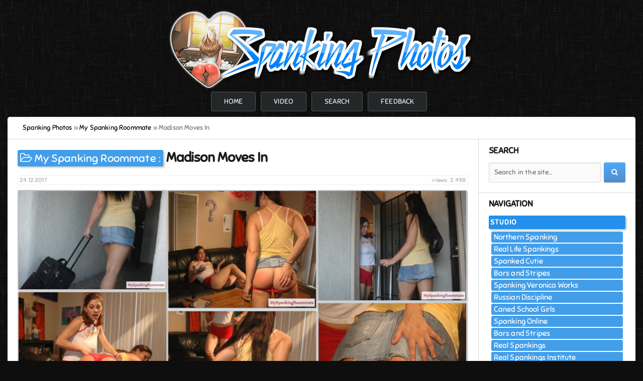

--- FILE ---
content_type: text/html; charset=utf-8
request_url: https://spanking.photos/1337-madison-moves-in.html
body_size: 5832
content:
<!DOCTYPE html>
<html>
   <head>
      <meta charset="utf-8">
<title>My Spanking Roommate - Madison Moves In - 27 Photos</title>
<meta name="description" content="Madison moves into Kay's apartment... Download gallery myspankrom_-_2.zip (1,5 MB)">
<meta name="keywords" content="Madison Martin, Kay Richards, My Spanking Roommate, spanking photos, spanking picture, spanking images, spanking photoset, spank photo">
<meta property="og:site_name" content="Spanking Photos - Big collection of spanking photosets!">
<meta property="og:type" content="article">
<meta property="og:title" content="Madison Moves In">
<meta property="og:url" content="https://spanking.photos/1337-madison-moves-in.html">
<meta name="news_keywords" content="Madison Martin, Kay Richards, My Spanking Roommate">
<meta property="og:description" content="Madison moves into Kay's apartment... Download gallery myspankrom_-_2.zip (1,5 MB)">
<link rel="search" type="application/opensearchdescription+xml" href="https://spanking.photos/index.php?do=opensearch" title="Spanking Photos - Big collection of spanking photosets!">
<link rel="canonical" href="https://spanking.photos/1337-madison-moves-in.html">
      <meta name="viewport" content="width=device-width, initial-scale=1">
      <link rel="shortcut icon" href="/templates/spankphotos/images/favicon.ico">
      <link type="text/css" rel="stylesheet" href="/templates/spankphotos/css/reset.css">
      <link type="text/css" rel="stylesheet" href="/templates/spankphotos/css/engine.css">
      <link type="text/css" rel="stylesheet" href="/templates/spankphotos/css/styles.css">
      <link type="text/css" rel="stylesheet" href="/engine/classes/highslide/highslide.css">
      <link type="text/css" rel="stylesheet" href="/templates/spankphotos/font-awesome/css/font-awesome.min.css">
      <!--[if IE 7]><link type="text/css" rel="stylesheet" href="/templates/spankphotos/font-awesome/css/font-awesome-ie7.min.css"><![endif]-->
   </head>
   <body>
         <div class="wrapper">
            <header id="header">
               <a href="/"><img src="/templates/spankphotos/images/logo.png" alt="logotype"></a><br>
            </header>
            <div id="menu">
               <nav>
                  <ul>
                     <li><a href="/" title="Home">Home</a></li>
                     <li><a href="https://onlyspanking.org" title="Spanking video">Video</a></li>
                     <li><a href="/index.php?do=search" title="Search">Search</a></li>
                     <li><a href="/?do=feedback" title="Feedback">Feedback</a></li>
                  </ul>
               </nav>
            </div>
            <div role="main" class="main">
               
               <div id="breadcrumbs">
                  <div class="speedbar"><div class="over"><span id="dle-speedbar" itemscope itemtype="https://schema.org/BreadcrumbList"><span itemprop="itemListElement" itemscope itemtype="https://schema.org/ListItem"><meta itemprop="position" content="1"><a href="https://spanking.photos/" itemprop="item"><span itemprop="name">Spanking Photos</span></a></span> &raquo; <span itemprop="itemListElement" itemscope itemtype="https://schema.org/ListItem"><meta itemprop="position" content="2"><a href="https://spanking.photos/myspankingroommate/" itemprop="item"><span itemprop="name">My Spanking Roommate</span></a></span> &raquo; Madison Moves In</span></div></div>
               </div>
               
                  <div class="left_part">
                     <section id="content">
                        <div id='dle-content'><article class="block">
    
    <div class="box_title">        
        <div class="category">
           <i class="icon-folder-open-alt"></i>
           <span title="Category: My Spanking Roommate"><a href="https://spanking.photos/myspankingroommate/">My Spanking Roommate</a> :</span>
        </div>
        <h1 class="title">Madison Moves In</h1>
    </div>
    <div class="post_top">
        <div class="views" title="Views: 2 498">views: 2 498</div>
        <time datetime="2017-12-24">24.12.2017</time>
    </div>
    <div class="post_data">        
        
        
        <div class="masonry-container hide">
        <div class="masonry-item"><a class="highslide" href="/uploads/posts/2020-01/1577877870_msr-p2-002-image-1.jpg" target="_blank" rel="noopener"><img src="/uploads/posts/2020-01/thumbs/1577877870_msr-p2-002-image-1.jpg" alt="My Spanking Roommate - Madison Moves In - image 1" border="0" /></a></div><div class="masonry-item"><a class="highslide" href="/uploads/posts/2020-01/1577877890_msr-p2-023-image-2.jpg" target="_blank" rel="noopener"><img src="/uploads/posts/2020-01/thumbs/1577877890_msr-p2-023-image-2.jpg" alt="My Spanking Roommate - Madison Moves In - image 2" border="0" /></a></div><div class="masonry-item"><a class="highslide" href="/uploads/posts/2020-01/1577877977_msr-p2-005-image-3.jpg" target="_blank" rel="noopener"><img src="/uploads/posts/2020-01/thumbs/1577877977_msr-p2-005-image-3.jpg" alt="My Spanking Roommate - Madison Moves In - image 3" border="0" /></a></div><div class="masonry-item"><a class="highslide" href="/uploads/posts/2020-01/1577877963_msr-p2-013-image-4.jpg" target="_blank" rel="noopener"><img src="/uploads/posts/2020-01/thumbs/1577877963_msr-p2-013-image-4.jpg" alt="My Spanking Roommate - Madison Moves In - image 4" border="0" /></a></div><div class="masonry-item"><a class="highslide" href="/uploads/posts/2020-01/1577877942_msr-p2-011-image-5.jpg" target="_blank" rel="noopener"><img src="/uploads/posts/2020-01/thumbs/1577877942_msr-p2-011-image-5.jpg" alt="My Spanking Roommate - Madison Moves In - image 5" border="0" /></a></div><div class="masonry-item"><a class="highslide" href="/uploads/posts/2020-01/1577877937_msr-p2-021-image-6.jpg" target="_blank" rel="noopener"><img src="/uploads/posts/2020-01/thumbs/1577877937_msr-p2-021-image-6.jpg" alt="My Spanking Roommate - Madison Moves In - image 6" border="0" /></a></div><div class="masonry-item"><a class="highslide" href="/uploads/posts/2020-01/1577877916_msr-p2-018-image-7.jpg" target="_blank" rel="noopener"><img src="/uploads/posts/2020-01/thumbs/1577877916_msr-p2-018-image-7.jpg" alt="My Spanking Roommate - Madison Moves In - image 7" border="0" /></a></div><div class="masonry-item"><a class="highslide" href="/uploads/posts/2020-01/1577877896_msr-p2-020-image-8.jpg" target="_blank" rel="noopener"><img src="/uploads/posts/2020-01/thumbs/1577877896_msr-p2-020-image-8.jpg" alt="My Spanking Roommate - Madison Moves In - image 8" border="0" /></a></div><div class="masonry-item"><a class="highslide" href="/uploads/posts/2020-01/1577877933_msr-p2-027-image-9.jpg" target="_blank" rel="noopener"><img src="/uploads/posts/2020-01/thumbs/1577877933_msr-p2-027-image-9.jpg" alt="My Spanking Roommate - Madison Moves In - image 9" border="0" /></a></div><div class="masonry-item"><a class="highslide" href="/uploads/posts/2020-01/1577877963_msr-p2-004-image-10.jpg" target="_blank" rel="noopener"><img src="/uploads/posts/2020-01/thumbs/1577877963_msr-p2-004-image-10.jpg" alt="My Spanking Roommate - Madison Moves In - image 10" border="0" /></a></div><div class="masonry-item"><a class="highslide" href="/uploads/posts/2020-01/1577877935_msr-p2-009-image-11.jpg" target="_blank" rel="noopener"><img src="/uploads/posts/2020-01/thumbs/1577877935_msr-p2-009-image-11.jpg" alt="My Spanking Roommate - Madison Moves In - image 11" border="0" /></a></div><div class="masonry-item"><a class="highslide" href="/uploads/posts/2020-01/1577878005_msr-p2-026-image-12.jpg" target="_blank" rel="noopener"><img src="/uploads/posts/2020-01/thumbs/1577878005_msr-p2-026-image-12.jpg" alt="My Spanking Roommate - Madison Moves In - image 12" border="0" /></a></div><div class="masonry-item"><a class="highslide" href="/uploads/posts/2020-01/1577877923_msr-p2-022-image-13.jpg" target="_blank" rel="noopener"><img src="/uploads/posts/2020-01/thumbs/1577877923_msr-p2-022-image-13.jpg" alt="My Spanking Roommate - Madison Moves In - image 13" border="0" /></a></div><div class="masonry-item"><a class="highslide" href="/uploads/posts/2020-01/1577878010_msr-p2-006-image-14.jpg" target="_blank" rel="noopener"><img src="/uploads/posts/2020-01/thumbs/1577878010_msr-p2-006-image-14.jpg" alt="My Spanking Roommate - Madison Moves In - image 14" border="0" /></a></div><div class="masonry-item"><a class="highslide" href="/uploads/posts/2020-01/1577877975_msr-p2-015-image-15.jpg" target="_blank" rel="noopener"><img src="/uploads/posts/2020-01/thumbs/1577877975_msr-p2-015-image-15.jpg" alt="My Spanking Roommate - Madison Moves In - image 15" border="0" /></a></div><div class="masonry-item"><a class="highslide" href="/uploads/posts/2020-01/1577877986_msr-p2-017-image-16.jpg" target="_blank" rel="noopener"><img src="/uploads/posts/2020-01/thumbs/1577877986_msr-p2-017-image-16.jpg" alt="My Spanking Roommate - Madison Moves In - image 16" border="0" /></a></div><div class="masonry-item"><a class="highslide" href="/uploads/posts/2020-01/1577877939_msr-p2-008-image-17.jpg" target="_blank" rel="noopener"><img src="/uploads/posts/2020-01/thumbs/1577877939_msr-p2-008-image-17.jpg" alt="My Spanking Roommate - Madison Moves In - image 17" border="0" /></a></div><div class="masonry-item"><a class="highslide" href="/uploads/posts/2020-01/1577878020_msr-p2-016-image-18.jpg" target="_blank" rel="noopener"><img src="/uploads/posts/2020-01/thumbs/1577878020_msr-p2-016-image-18.jpg" alt="My Spanking Roommate - Madison Moves In - image 18" border="0" /></a></div>
        </div>        
        <div id="post_tags">
            <span><a href="https://spanking.photos/tags/Madison%20Martin/">Madison Martin</a></span> <span><a href="https://spanking.photos/tags/Kay%20Richards/">Kay Richards</a></span> <span><a href="https://spanking.photos/tags/My%20Spanking%20Roommate/">My Spanking Roommate</a></span>
        </div>
        <div id="post_info">            
            Number of photos: <b>27<br></b>
            Resolution: <b>758 x 504<br></b>
            Format: <b>zip<br></b>
            Size: <b>1,5 MB<br><br></b>
            Madison moves into Kay's apartment. But much to Kay's chagrin, she arrives without her portion of the rent. So Kay uses this opportunity to get her revenge on Madison's ass. She puts her over her knee and gives Madison a taste of her own medicine - a sound spanking. And Madison is shocked to discover that though her new roommate has never spanked anyone before, she is very good at it.
        </div>
        <div id="full_down"><span>Download full gallery:</span></div>
        <div id="box_link">
            
<noscript>
<span style="font-size: 13pt;color: red;">
Please enable javascript to download files!</span>
</noscript>

<script type="text/javascript">
    document.write("<form  method=\"post\" id=\"getlink\" name=\"getlink\" action=\"\"><a onclick=\"reload(); return false;\" href=\"#\" \"><span id=\"dle-captcha\"><img src=\"engine/modules/antibot/antibot.php\" width=\"160\" height=\"80\" /></span></a><br><input placeholder=\"Enter the code\" autocomplete=\"off\" title=\"Enter the code from the image\" type=\"text\" name=\"sec_code\" id=\"sec_code\" required><br><button class=\"btn\" type=\"submit\" name=\"send_btn\"><i class=\"icon-share-alt\"></i><b> Get link</b></button><input name=\"id\" type=\"hidden\" value=\"1337\"/></form>");
</script>

        </div>
        <div id="ajax_overlay">
            <div id="loading" class="hide">
            <span>Searching link</span>
            </div>        
        </div>
        
    </div>
</article></div>
                     </section>
                  </div>
                  <aside class="right_part">
                     <div class="block">
    <h4 class="title">Search</h4>
    <form action="/" id="search" method="get">
        <input id="search_text" name="story" placeholder="Search in the site..." type="search">
        <button class="btn btn-default" type="submit"><i class="icon-search"></i></button>
        <input type="hidden" name="do" value="search">
        <input type="hidden" name="subaction" value="search">
    </form>
</div>
<nav class="block">
    <h4 class="title">Navigation</h4>
        <li id="drop_menu">
            <span>Studio</span>
            <ul>
                <li><a href="/northernspanking/">Northern Spanking</a></li>
                <li><a href="/real-life-spankings/">Real Life Spankings</a></li>
                <li><a href="/spanked-cutie/">Spanked Cutie</a></li>
                <li><a href="/bars-and-stripes/">Bars and Stripes</a></li>
                <li><a href="/spankingveronicaworks/">Spanking Veronica Works</a></li>
                <li><a href="/russian-discipline/">Russian Discipline</a></li>
                <li><a href="/canedschoolgirls/">Caned School Girls</a></li>
                <li><a href="/spankingonline/">Spanking Online</a></li>                
                <li><a href="/bars-and-stripes/">Bars and Stripes</a></li>
                <li><a href="/realspankings/">Real Spankings</a></li>
                <li><a href="/realspankingsinstitute/">Real Spankings Institute</a></li>
                <li><a href="/canedschoolgirls/">Caned School Girls</a></li>
                <li><a href="/spankingbailey/">Spanking Bailey</a></li>
                <li><a href="/spankingteenbrandi/">Spanking Teen Brandi</a></li>
                <li><a href="/spankingteenjessica/">Spanking Teen Jessica</a></li>
                <li><a href="/spankedcallgirls/">Spanked Call Girls</a></li>
                <li><a href="/girlspanksgirl/">Girl Spanks Girl</a></li>
                <li><a href="/myspankingroommate/">My Spanking Roommate</a></li>
                <li><a href="/spankingsororitygirls/">Spanking Sorority Girls</a></li>
                <li><a href="/realstrappings/">Real Strappings</a></li>
                <li><a href="/otkspankings/">OTK Spankings</a></li>
                <li><a href="/handspanking/">Hand Spanking</a></li>
                <li><a href="/firmhandspanking/">Firm Hand Spanking</a></li>
                <li><a href="/spankedathome/">Spanked at Home</a></li>
                <li><a href="/cutiespankee/">Cutie Spankee</a></li>
            </ul>
        </li>
</nav>
<div class="block">
    <h4 class="title">Tags</h4>
    <div class="tag_list">
        <span class="clouds_xsmall"><a href="https://spanking.photos/tags/Alex%20Reynolds/" title="Publication found: 329">Alex Reynolds</a></span> <span class="clouds_xsmall"><a href="https://spanking.photos/tags/Bailey/" title="Publication found: 281">Bailey</a></span> <span class="clouds_xsmall"><a href="https://spanking.photos/tags/Belt/" title="Publication found: 559">Belt</a></span> <span class="clouds_xlarge"><a href="https://spanking.photos/tags/Bent%20Over/" title="Publication found: 3645">Bent Over</a></span> <span class="clouds_xsmall"><a href="https://spanking.photos/tags/Blonde/" title="Publication found: 329">Blonde</a></span> <span class="clouds_xsmall"><a href="https://spanking.photos/tags/Brandi/" title="Publication found: 660">Brandi</a></span> <span class="clouds_xsmall"><a href="https://spanking.photos/tags/Brunette/" title="Publication found: 344">Brunette</a></span> <span class="clouds_xsmall"><a href="https://spanking.photos/tags/Cane/" title="Publication found: 743">Cane</a></span> <span class="clouds_xsmall"><a href="https://spanking.photos/tags/Cheek-To-Cheek%20Wooden%20Paddle/" title="Publication found: 344">Cheek-To-Cheek Wooden Paddle</a></span> <span class="clouds_xsmall"><a href="https://spanking.photos/tags/Clare%20Fonda/" title="Publication found: 287">Clare Fonda</a></span> <span class="clouds_xsmall"><a href="https://spanking.photos/tags/Cotton%20Panties/" title="Publication found: 479">Cotton Panties</a></span> <span class="clouds_xsmall"><a href="https://spanking.photos/tags/FF/" title="Publication found: 267">FF</a></span> <span class="clouds_small"><a href="https://spanking.photos/tags/Firm%20Hand%20Spanking/" title="Publication found: 1892">Firm Hand Spanking</a></span> <span class="clouds_xsmall"><a href="https://spanking.photos/tags/Girl%20Spanks%20Girl/" title="Publication found: 332">Girl Spanks Girl</a></span> <span class="clouds_medium"><a href="https://spanking.photos/tags/Hand/" title="Publication found: 2034">Hand</a></span> <span class="clouds_xsmall"><a href="https://spanking.photos/tags/Hands%20On%20Knees/" title="Publication found: 265">Hands On Knees</a></span> <span class="clouds_xsmall"><a href="https://spanking.photos/tags/Jessica/" title="Publication found: 414">Jessica</a></span> <span class="clouds_xsmall"><a href="https://spanking.photos/tags/Large%20Strap/" title="Publication found: 463">Large Strap</a></span> <span class="clouds_xsmall"><a href="https://spanking.photos/tags/Laying%20Down/" title="Publication found: 405">Laying Down</a></span> <span class="clouds_xsmall"><a href="https://spanking.photos/tags/Leather%20Paddle/" title="Publication found: 463">Leather Paddle</a></span> <span class="clouds_medium"><a href="https://spanking.photos/tags/Leather%20Strap/" title="Publication found: 1959">Leather Strap</a></span> <span class="clouds_xsmall"><a href="https://spanking.photos/tags/MF/" title="Publication found: 430">MF</a></span> <span class="clouds_xsmall"><a href="https://spanking.photos/tags/Monica/" title="Publication found: 481">Monica</a></span> <span class="clouds_xsmall"><a href="https://spanking.photos/tags/My%20Spanking%20Roommate/" title="Publication found: 337">My Spanking Roommate</a></span> <span class="clouds_xsmall"><a href="https://spanking.photos/tags/On%20All%20Fours/" title="Publication found: 374">On All Fours</a></span> <span class="clouds_xsmall"><a href="https://spanking.photos/tags/OTK/" title="Publication found: 509">OTK</a></span> <span class="clouds_small"><a href="https://spanking.photos/tags/OTK%20%28Over%20The%20Knee%29/" title="Publication found: 1381">OTK (Over The Knee)</a></span> <span class="clouds_xsmall"><a href="https://spanking.photos/tags/Over%20The%20Knee/" title="Publication found: 388">Over The Knee</a></span> <span class="clouds_xsmall"><a href="https://spanking.photos/tags/Paddle/" title="Publication found: 305">Paddle</a></span> <span class="clouds_xsmall"><a href="https://spanking.photos/tags/Paddle%20%28Wooden%29/" title="Publication found: 1011">Paddle (Wooden)</a></span> <span class="clouds_xsmall"><a href="https://spanking.photos/tags/Paul%20Kennedy/" title="Publication found: 604">Paul Kennedy</a></span> <span class="clouds_medium"><a href="https://spanking.photos/tags/Real%20Spankings/" title="Publication found: 2606">Real Spankings</a></span> <span class="clouds_xsmall"><a href="https://spanking.photos/tags/Small%20Leather%20Teardrop/" title="Publication found: 326">Small Leather Teardrop</a></span> <span class="clouds_xsmall"><a href="https://spanking.photos/tags/Spanking/" title="Publication found: 385">Spanking</a></span> <span class="clouds_xsmall"><a href="https://spanking.photos/tags/Spanking%20OTK/" title="Publication found: 511">Spanking OTK</a></span> <span class="clouds_xsmall"><a href="https://spanking.photos/tags/Spanking%20Teen%20Brandi/" title="Publication found: 444">Spanking Teen Brandi</a></span> <span class="clouds_xsmall"><a href="https://spanking.photos/tags/Spanking%20Teen%20Jessica/" title="Publication found: 315">Spanking Teen Jessica</a></span> <span class="clouds_xsmall"><a href="https://spanking.photos/tags/Stephen%20Lewis/" title="Publication found: 323">Stephen Lewis</a></span> <span class="clouds_xsmall"><a href="https://spanking.photos/tags/Veronica%20Ricci/" title="Publication found: 397">Veronica Ricci</a></span> <span class="clouds_xsmall"><a href="https://spanking.photos/tags/White%20Panties/" title="Publication found: 357">White Panties</a></span><div class="tags_more"><a href="https://spanking.photos/tags/">Show all tags</a></div>
    </div>
</div>
<div class="block">
        
    
    <h4 class="title">Related news</h4>
        
    <div class="tab-content">
        
        <div class="tab-pane active" id="news_rel"><div class="story_line">
	<a href="https://spanking.photos/1469-meet-madisons-boss-harmony.html" title="Meet Madison&#039;s Boss Harmony">
        <span class="title">Meet Madison&#039;s Boss Harmony</span>
		<div class="image" style="background-image: url(/uploads/posts/2020-01/1577877907_msr-p3-008-image-1.jpg)"></div>
	</a>
</div><div class="story_line">
	<a href="https://spanking.photos/1432-madison-gets-harmonys-ass.html" title="Madison Gets Harmony&#039;s Ass">
        <span class="title">Madison Gets Harmony&#039;s Ass</span>
		<div class="image" style="background-image: url(/uploads/posts/2020-01/1577877760_msr-p13-017-image-1.jpg)"></div>
	</a>
</div><div class="story_line">
	<a href="https://spanking.photos/1368-madison-and-tawny-wrestle-and-spank.html" title="Madison And Tawny Wrestle And Spank">
        <span class="title">Madison And Tawny Wrestle And Spank</span>
		<div class="image" style="background-image: url(/uploads/posts/2019-12/1575838421_msr-p102-012-image-1.jpg)"></div>
	</a>
</div><div class="story_line">
	<a href="https://spanking.photos/1346-madison-meets-tawny.html" title="Madison Meets Tawny">
        <span class="title">Madison Meets Tawny</span>
		<div class="image" style="background-image: url(/uploads/posts/2019-12/1575837541_msr-p71-011-image-1.jpg)"></div>
	</a>
</div><div class="story_line">
	<a href="https://spanking.photos/1318-madison-spanks-and-paddles-tawny.html" title="Madison Spanks And Paddles Tawny">
        <span class="title">Madison Spanks And Paddles Tawny</span>
		<div class="image" style="background-image: url(/uploads/posts/2019-12/1575838225_msr-p97-006-image-1.jpg)"></div>
	</a>
</div><div class="story_line">
	<a href="https://spanking.photos/1284-pandora-moves-in.html" title="Pandora Moves In">
        <span class="title">Pandora Moves In</span>
		<div class="image" style="background-image: url(/uploads/posts/2019-12/1575841322_msr-p192-031-image-1.jpg)"></div>
	</a>
</div></div>
                
        
    </div>
</div>
                  </aside>
            </div>
            <footer id="footer">
               <div id="copyright">© 2017-2020 <span>Spanking.Photos - All Rights Reserved</span><br><i>Real photos spanking asses...</i></div>
               <ul class="counters">
                  <li>
                     <!--LiveInternet counter--><script type="text/javascript">
                        new Image().src = "//counter.yadro.ru/hit?r"+
                        escape(document.referrer)+((typeof(screen)=="undefined")?"":
                        ";s"+screen.width+"*"+screen.height+"*"+(screen.colorDepth?
                        screen.colorDepth:screen.pixelDepth))+";u"+escape(document.URL)+
                        ";h"+escape(document.title.substring(0,150))+
                        ";"+Math.random();
                     </script><!--/LiveInternet-->
                  </li>
               </ul>
            </footer>
         </div>
      <link href="/engine/classes/min/index.php?f=engine/editor/css/default.css&amp;v=27" rel="stylesheet" type="text/css">
<script src="/engine/classes/min/index.php?g=general3&amp;v=27"></script>
<script src="/engine/classes/min/index.php?f=engine/classes/js/jqueryui3.js,engine/classes/js/dle_js.js,engine/classes/highslide/highslide.js&amp;v=27" defer></script>
      <script>
<!--
var dle_root       = '/';
var dle_admin      = '';
var dle_login_hash = 'c733b6504090385a87993a848e8269db241c2d61';
var dle_group      = 5;
var dle_skin       = 'spankphotos';
var dle_wysiwyg    = '1';
var quick_wysiwyg  = '1';
var dle_min_search = '4';
var dle_act_lang   = ["Yes", "No", "Enter", "Cancel", "Save", "Delete", "Loading. Please, wait..."];
var menu_short     = 'Quick edit';
var menu_full      = 'Full edit';
var menu_profile   = 'View profile';
var menu_send      = 'Send message';
var menu_uedit     = 'Admin Center';
var dle_info       = 'Information';
var dle_confirm    = 'Confirm';
var dle_prompt     = 'Enter the information';
var dle_req_field  = 'Please fill in all the required fields';
var dle_del_agree  = 'Are you sure you want to delete it? This action cannot be undone';
var dle_spam_agree = 'Are you sure you want to mark the user as a spammer? This will remove all his comments';
var dle_c_title    = 'Send a complaint';
var dle_complaint  = 'Enter the text of your complaint to the Administration:';
var dle_mail       = 'Your e-mail:';
var dle_big_text   = 'Highlighted section of text is too large.';
var dle_orfo_title = 'Enter a comment to the detected error on the page for Administration ';
var dle_p_send     = 'Send';
var dle_p_send_ok  = 'Notification has been sent successfully ';
var dle_save_ok    = 'Changes are saved successfully. Refresh the page?';
var dle_reply_title= 'Reply to the comment';
var dle_tree_comm  = '0';
var dle_del_news   = 'Delete article';
var dle_sub_agree  = 'Do you really want to subscribe to this article’s comments?';
var dle_captcha_type  = '0';
var allow_dle_delete_news   = false;

jQuery(function($){

hs.graphicsDir = '/engine/classes/highslide/graphics/';
hs.wrapperClassName = 'wide-border';
hs.numberOfImagesToPreload = 0;
hs.captionEval = 'this.thumb.alt';
hs.showCredits = false;
hs.align = 'center';
hs.transitions = ['expand', 'crossfade'];
hs.dimmingOpacity = 0.60;
hs.lang = { loadingText : 'Loading...', playTitle : 'Watch slideshow (space) ', pauseTitle:'Pause', previousTitle : 'Previous image', nextTitle :'Next Image',moveTitle :'Move', closeTitle :'Close (Esc)',fullExpandTitle:'Enlarge to full size',restoreTitle:'Click to close image. Click and hold to move.',focusTitle:'Focus',loadingTitle:'Click to cancel'
};
hs.slideshowGroup='fullnews'; hs.addSlideshow({slideshowGroup: 'fullnews', interval: 4000, repeat: false, useControls: true, fixedControls: 'fit', overlayOptions: { opacity: .75, position: 'bottom center', hideOnMouseOut: true } });

});
//-->
</script>       
      <script type="text/javascript" src="/templates/spankphotos/js/imagesloaded.pkgd.min.js"></script>
      <script type="text/javascript" src="/templates/spankphotos/js/masonry.pkgd.min.js"></script>
      <script type="text/javascript" src="/templates/spankphotos/js/template11.js"></script>
   <script defer src="https://static.cloudflareinsights.com/beacon.min.js/vcd15cbe7772f49c399c6a5babf22c1241717689176015" integrity="sha512-ZpsOmlRQV6y907TI0dKBHq9Md29nnaEIPlkf84rnaERnq6zvWvPUqr2ft8M1aS28oN72PdrCzSjY4U6VaAw1EQ==" data-cf-beacon='{"version":"2024.11.0","token":"c6e698a0e40b4b5fbecf1cf293f78ee3","r":1,"server_timing":{"name":{"cfCacheStatus":true,"cfEdge":true,"cfExtPri":true,"cfL4":true,"cfOrigin":true,"cfSpeedBrain":true},"location_startswith":null}}' crossorigin="anonymous"></script>
</body>
</html>